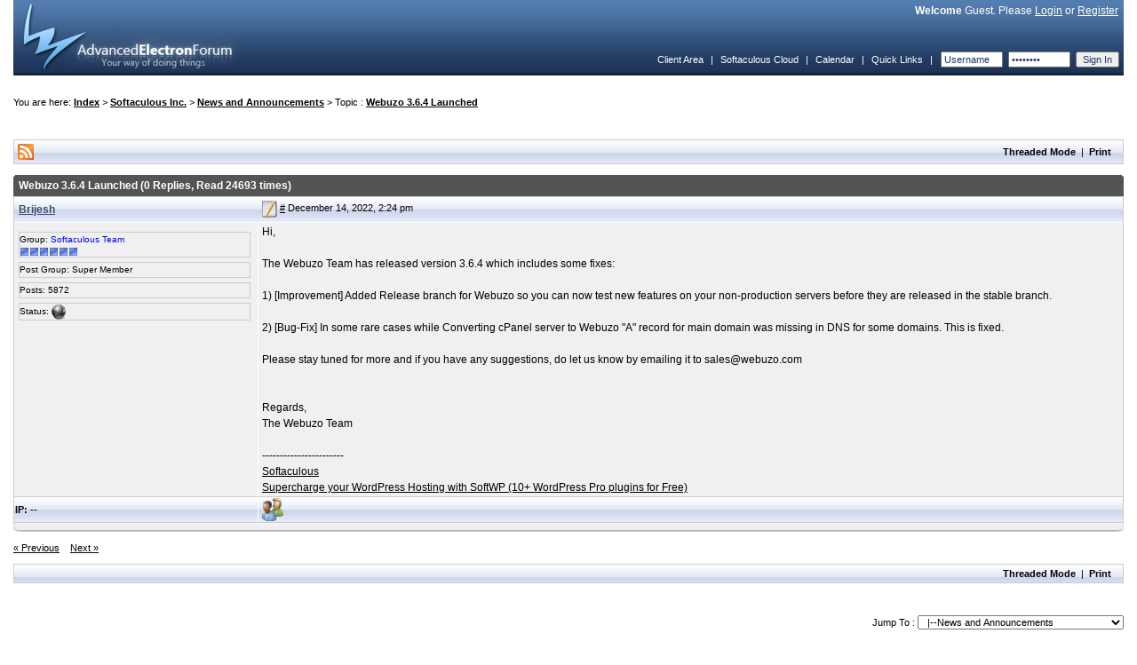

--- FILE ---
content_type: text/html; charset=UTF-8
request_url: https://www.softaculous.com/board/index.php?fid=1&tid=18786
body_size: 14583
content:
<!DOCTYPE html PUBLIC "-//W3C//DTD XHTML 1.0 Transitional//EN" "http://www.w3.org/TR/xhtml1/DTD/xhtml1-transitional.dtd">
	<html xmlns="http://www.w3.org/1999/xhtml">
	<head>
	<meta http-equiv="Content-Type" content="text/html; charset=UTF-8" />
	<meta name="viewport" content="width=device-width, initial-scale=1">
	<meta name="keywords" content="aef, advanced, electron, forum, bulletin, board, software" />
	<title>Webuzo 3.6.4 Launched</title>
	<link rel="stylesheet" type="text/css" href="https://www.softaculous.com/board/themes/default/style.css" />
	<link rel="shortcut icon" href="favicon.ico" />
	<link rel="alternate" type="application/rss+xml" title="Softaculous - RSS" href="https://www.softaculous.com/board/index.php?as=rmhvccfqkxlstnbjtvsfavut1eknfd2k&amp;act=feeds" />
	<link rel="alternate" type="application/rss+xml" title="News and Announcements - RSS" href="https://www.softaculous.com/board/index.php?as=rmhvccfqkxlstnbjtvsfavut1eknfd2k&amp;act=feeds&amp;forum=1" /><link rel="alternate" type="application/rss+xml" title="Webuzo 3.6.4 Launched - RSS" href="https://www.softaculous.com/board/index.php?as=rmhvccfqkxlstnbjtvsfavut1eknfd2k&amp;act=feeds&amp;topic=18786" />
	<script language="javascript" src="https://www.softaculous.com/board/themes/default/js/universal.js" type="text/javascript"></script>
	<script language="javascript" src="https://www.softaculous.com/board/themes/default/js/menu.js" type="text/javascript"></script>
	<script language="javascript" src="https://www.softaculous.com/board/themes/default/js/sha1.js" type="text/javascript"></script>
	<script language="javascript" src="https://www.softaculous.com/board/themes/default/js/domdrag.js" type="text/javascript"></script>	
<script language="javascript" type="text/javascript"><!-- // --><![CDATA[
boardurl = 'https://www.softaculous.com/board/';
indexurl = 'https://www.softaculous.com/board/index.php?as=rmhvccfqkxlstnbjtvsfavut1eknfd2k&';
imgurl = 'https://www.softaculous.com/board/themes/default/images/';
var sec_postcode = "2kzzcqxcoid15wggzfwest8459dzcd3e";
addonload('securify();');

var securify_var = false;

function securify(){
	
	if(securify_var){
		return false;
	}
	
	securify_var = true;
	
	var formsCollection = document.getElementsByTagName("form");
	for(var i=0;i<formsCollection.length;i++){
	   formsCollection[i].innerHTML = "<input type=\"hidden\" value=\"2kzzcqxcoid15wggzfwest8459dzcd3e\" name=\"sec_postcode\" />" + formsCollection[i].innerHTML;
	}
};

// Load the greptcha
function onloadGreptcha(){
	
	if(!securify_var){
		securify();
	}
	
	try{
		grecaptcha.render("softac-recaptcha", {
						sitekey: "GRECAPTCHA_PUBLIC_KEY"
					});
	}catch(e){		
		grecaptcha.reset();
	}
	
};

// ]]></script>
	</head>
	<body onload="bodyonload();"><table border="0" cellpadding="0" cellspacing="0" width="100%" class="header">	
	<tr>
	
		<td align="left" rowspan="2">
		<a href="https://www.softaculous.com/board/index.php?as=rmhvccfqkxlstnbjtvsfavut1eknfd2k&amp;"><img src="https://www.softaculous.com/board/themes/default/images/aeflogo.jpg" alt="" /></a>
		</td>
	
		<td align="right" class="welcome"><b>Welcome</b> Guest. Please <a href="https://www.softaculous.com/board/index.php?as=rmhvccfqkxlstnbjtvsfavut1eknfd2k&amp;act=login" title="Login">Login</a> or <a href="https://www.softaculous.com/board/index.php?as=rmhvccfqkxlstnbjtvsfavut1eknfd2k&amp;act=register" title="Register an account">Register</a>&nbsp;&nbsp;</td>
		
	</tr>	
	
	<tr>
	
		<td align="right" valign="bottom"><script language="javascript" type="text/javascript"><!-- // --><![CDATA[
createmenu("quicklinks", [




]);
// ]]></script><table cellspacing="2" cellpadding="3" width="100%" style="height:35px;">
				<tr align="left">
					<td align="right" nowrap="nowrap" class="navlinks"><a href="https://www.softaculous.com/clients">Client Area</a>&nbsp;&nbsp;|&nbsp;&nbsp;<a href="https://cloud.softaculous.com">Softaculous Cloud</a>&nbsp;&nbsp;|&nbsp;&nbsp;<a href="https://www.softaculous.com/board/index.php?as=rmhvccfqkxlstnbjtvsfavut1eknfd2k&amp;act=calendar">Calendar</a>&nbsp;&nbsp;|&nbsp;&nbsp;<a href="#" style="position:relative;" onmouseover="dropmenu(this, 'quicklinks')" onmouseout="pullmenu('quicklinks')">Quick Links</a>&nbsp;&nbsp;|&nbsp;&nbsp;<form accept-charset="UTF-8" action="https://www.softaculous.com/board/index.php?act=login"  method="post" name="loginform">
		<input type="text" size="9" name="username" class="ql" value="Username" onfocus="(this.value=='Username' ? this.value='' : void(0))" />&nbsp;
		<input type="hidden" name="password" id="login_header_pass"/>
		<input type="password" size="9" value="Password" class="ql" onchange="handle_sha_conv(this)"/>&nbsp;
		<input type="submit" name="login" value="Sign In" class="ql" />
</form></td>
				</tr>
			</table>
			
		</td>
	
	</tr>
	
	</table><br /><br />You are here: <b><a href="https://www.softaculous.com/board/index.php?as=rmhvccfqkxlstnbjtvsfavut1eknfd2k&amp;">Index</a></b>&nbsp;&gt;&nbsp;<b><a href="https://www.softaculous.com/board/index.php?as=rmhvccfqkxlstnbjtvsfavut1eknfd2k&amp;#cid1">Softaculous Inc.</a></b>&nbsp;&gt;&nbsp;<b><a href="https://www.softaculous.com/board/index.php?as=rmhvccfqkxlstnbjtvsfavut1eknfd2k&amp;fid=1">News and Announcements</a></b>&nbsp;&gt;&nbsp;Topic : <b><a href="https://www.softaculous.com/board/index.php?as=rmhvccfqkxlstnbjtvsfavut1eknfd2k&amp;tid=18786">Webuzo 3.6.4 Launched</a></b><br /><br /><br /><br /><table width="100%" cellpadding="4" cellspacing="0" class="cbgbor">
	<tr><td class="ptcbgrss"><a href="https://www.softaculous.com/board/index.php?as=rmhvccfqkxlstnbjtvsfavut1eknfd2k&amp;act=feeds&amp;topic=18786"><img src="https://www.softaculous.com/board/themes/default/images/feeds.gif" alt="" /></a></td><td class="ptcbg1" align="right"><a href="https://www.softaculous.com/board/index.php?as=rmhvccfqkxlstnbjtvsfavut1eknfd2k&amp;tid=18786&amp;threaded=true">Threaded Mode</a> | <a href="https://www.softaculous.com/board/index.php?as=rmhvccfqkxlstnbjtvsfavut1eknfd2k&amp;tid=18786&amp;tpg=1&amp;printtopic" target="_blank" title="Print this Page">Print</a>&nbsp;&nbsp;</td></tr>
	</table><br /><table width="100%" cellpadding="0" cellspacing="0">
	<tr>
	<td>
	<table width="100%" cellpadding="0" cellspacing="0"><tr>
	<td class="pcbgl"></td>
	<td class="pcbg"><b>&nbsp;Webuzo 3.6.4 Launched&nbsp;(0 Replies, Read 24693 times)</b></td>
	<td class="pcbgr"></td>		
	</tr>
	</table>
	</td>
	</tr>
	
	<tr>
	<td class="cbgbor">
	<table width="100%" cellpadding="1" cellspacing="0">
	<tr>
	<td class="posterbg" width="22%">
	
	<a href="https://www.softaculous.com/board/index.php?as=rmhvccfqkxlstnbjtvsfavut1eknfd2k&amp;mid=3677&amp;username=Brijesh">
	Brijesh
	</a>
	</td>
	
	<td class="postdate" align="right">
	<div style="float:left">
	<a name="p55820"></a>
	<img src="https://www.softaculous.com/board/themes/default/images/postedon.png" title="Posted on" alt="Posted on" /> <a href="https://www.softaculous.com/board/index.php?as=rmhvccfqkxlstnbjtvsfavut1eknfd2k&amp;tid=18786&amp;title=Webuzo_3.6.4_Launched#p55820">#</a>
	December 14, 2022, 2:24 pm</div></td>
	</tr><tr>
	<td class="posterinfo" valign="top"><div class="pisub">Group: <span style="color:#0000FF;">Softaculous Team</span><br /><img src="https://www.softaculous.com/board/themes/default/images/unimod.gif" alt="" /><img src="https://www.softaculous.com/board/themes/default/images/unimod.gif" alt="" /><img src="https://www.softaculous.com/board/themes/default/images/unimod.gif" alt="" /><img src="https://www.softaculous.com/board/themes/default/images/unimod.gif" alt="" /><img src="https://www.softaculous.com/board/themes/default/images/unimod.gif" alt="" /><img src="https://www.softaculous.com/board/themes/default/images/unimod.gif" alt="" /></div>
	<div class="pisub">Post Group: Super Member</div>
	<div class="pisub">Posts: 5872</div>	
	<div class="pisub">Status: <img src="https://www.softaculous.com/board/themes/default/images/offline.png" title="Offline" alt="" /></div>
	
	</td>
	<td class="post" align="left" valign="top">
	Hi,<br /><br />The Webuzo Team has released version 3.6.4 which includes some fixes:<br /><br />1) [Improvement] Added Release branch for Webuzo so you can now test new features on your non-production servers before they are released in the stable branch.<br /><br />2) [Bug-Fix] In some rare cases while Converting cPanel server to Webuzo &quot;A&quot; record for main domain was missing in DNS for some domains. This is fixed.<br /><br />Please stay tuned for more and if you have any suggestions, do let us know by emailing it to sales@webuzo.com<br /><br /><br />Regards,<br />The Webuzo Team
	
	<br /><br />-----------------------<br /><a href="https://softaculous.com" rel="noreferrer" target="_blank">Softaculous</a><br /><a href="https://softwp.net" rel="noreferrer" target="_blank">Supercharge your WordPress Hosting with SoftWP (10+ WordPress Pro plugins for Free)</a></td>
	</tr><tr>
	<td class="ptip">
	<b>IP:</b> --
	</td>
	<td class="specialrow">
	&nbsp;<a href="https://www.softaculous.com/board/index.php?as=rmhvccfqkxlstnbjtvsfavut1eknfd2k&amp;mid=3677&amp;username=Brijesh"><img src="https://www.softaculous.com/board/themes/default/images/profile.gif" title="View the profile of Brijesh" alt="" /></a>&nbsp;
	
	
	
	
	
	
	
	
	
	
	
	
	
	</td>
	</tr>
	
	</table>

	</td>
	</tr>
	
	<tr>
	<td><img src="https://www.softaculous.com/board/themes/default/images/cbot.png" width="100%" height="10" alt="" /></td>
	</tr>
	</table><br /><a href="https://www.softaculous.com/board/index.php?as=rmhvccfqkxlstnbjtvsfavut1eknfd2k&amp;tid=18786&amp;tpg=1&amp;previous" >&laquo;&nbsp;Previous</a>&nbsp;&nbsp;&nbsp;&nbsp;<a href="https://www.softaculous.com/board/index.php?as=rmhvccfqkxlstnbjtvsfavut1eknfd2k&amp;tid=18786&amp;tpg=1&amp;next" >Next&nbsp;&raquo;</a><br /><br /><table width="100%" cellpadding="4" cellspacing="0" class="cbgbor">
	<tr><td class="ptcbg1" align="right"><a href="https://www.softaculous.com/board/index.php?as=rmhvccfqkxlstnbjtvsfavut1eknfd2k&amp;tid=18786&amp;threaded=true">Threaded Mode</a> | <a href="https://www.softaculous.com/board/index.php?as=rmhvccfqkxlstnbjtvsfavut1eknfd2k&amp;tid=18786&amp;tpg=1&amp;printtopic" target="_blank" title="Print this Page">Print</a>&nbsp;&nbsp;</td></tr>
	</table><br /><div align="right"><br /><br />Jump To : <select id="forumjump" class="jump" onchange="if(this.value) window.location=indexurl+this.value" style="font-size:11px;"><option value="">Select a location to go to :</option><optgroup label="Site Links">
<option value="act=home">Home</option>






</optgroup><optgroup label="Categories and Forums"><option value="#cid1">Softaculous Inc.</option><option value="fid=1" selected="selected">&nbsp;&nbsp;|--News and Announcements</option><option value="#cid2">Softaculous Auto Installer</option><option value="fid=3" >&nbsp;&nbsp;|--General Support</option><option value="fid=2" >&nbsp;&nbsp;|--Suggestions</option><option value="fid=4" >&nbsp;&nbsp;|--Languages and International Support</option><option value="fid=6" >&nbsp;&nbsp;|--Themes and skins</option><option value="fid=5" >&nbsp;&nbsp;|--Bugs</option><option value="#cid8">SitePad Website Builder</option><option value="fid=21" >&nbsp;&nbsp;|--General Support</option><option value="fid=22" >&nbsp;&nbsp;|--Suggestions</option><option value="#cid7">Pagelayer and PopularFX for WordPress</option><option value="fid=20" >&nbsp;&nbsp;|--PopularFX</option><option value="fid=23" >&nbsp;&nbsp;|--Pagelayer</option><option value="#cid6">Virtualizor - Virtual Server Control Panel</option><option value="fid=15" >&nbsp;&nbsp;|--Pre-Sales</option><option value="fid=16" >&nbsp;&nbsp;|--General Support</option><option value="fid=17" >&nbsp;&nbsp;|--Languages and International Support</option><option value="fid=18" >&nbsp;&nbsp;|--Suggestions</option><option value="fid=19" >&nbsp;&nbsp;|--Bugs</option><option value="#cid4">Webuzo</option><option value="fid=9" >&nbsp;&nbsp;|--General Support</option><option value="fid=10" >&nbsp;&nbsp;|--Suggestions</option><option value="fid=11" >&nbsp;&nbsp;|--Bugs</option><option value="#cid9">Backuply</option><option value="fid=24" >&nbsp;&nbsp;|--Backuply Server</option><option value="#cid5">AMPPS</option><option value="fid=12" >&nbsp;&nbsp;|--General Support</option><option value="fid=13" >&nbsp;&nbsp;|--Suggestions</option><option value="fid=14" >&nbsp;&nbsp;|--Bugs</option><option value="#cid3">General Stuff</option><option value="fid=7" >&nbsp;&nbsp;|--General Discussions</option><option value="fid=8" >&nbsp;&nbsp;|--Introduce Yourself</option></optgroup></select></div><br /><br />
	<table border="0" width="100%" cellspacing="1" cellpadding="4" class="cbor">
		
		<tr>
		<td colspan="2" class="cbg1" align="left">Users viewing this topic</td>
		</tr>
		
		<tr>
		<td align="center" class="miposts" width="5%">
		<img src="https://www.softaculous.com/board/themes/default/images/online.gif" alt="" />
		</td>
		<td class="mifor">
		1 guests, 0 users.
				
		</td>
		</tr>
				
	</table><br /><br /><div align="center">All times are GMT. The time now is January 16, 2026, 10:22 pm.</div><br />
<table width="100%" cellpadding="5" cellspacing="1" class="bottom">
<tr>
<td align="left"><a href="https://www.softaculous.com/board/index.php?as=rmhvccfqkxlstnbjtvsfavut1eknfd2k&amp;act=feeds" title="Softaculous - RSS"><img src="https://www.softaculous.com/board/themes/default/images/feeds.gif" alt="" /></a>&nbsp;&nbsp;<a href="http://www.anelectron.com">Powered By AEF 1.0.8</a> &copy; 2007-2008 <a href="http://www.anelectron.com">Electron Inc.</a></td><td align="right">Queries: 10&nbsp;&nbsp;|&nbsp;&nbsp;Page Created In:0.007</td>
</tr>
</table><br /><script language="javascript" type="text/javascript"><!-- // --><![CDATA[
function bodyonload(){
	if(aefonload != ''){		
		eval(aefonload);
	}
	
};
// ]]></script><!-- Global site tag (gtag.js) - Google Analytics -->
<script async src="https://www.googletagmanager.com/gtag/js?id=UA-121779866-3"></script>
<script>
  window.dataLayer = window.dataLayer || [];
  function gtag(){dataLayer.push(arguments);}
  gtag('js', new Date());

  gtag('config', 'UA-121779866-3');
</script>
<script>

function handle_sha_conv(ele) {
	//console.log(ele.previousElementSibling);
	var login_pass = ele.previousElementSibling;
	//console.log(ele);
	//console.log(ele.value);
	login_pass.value = ele.value;
	//console.log();
	//console.log(login_pass.value);
}
</script>
</body>
</html>